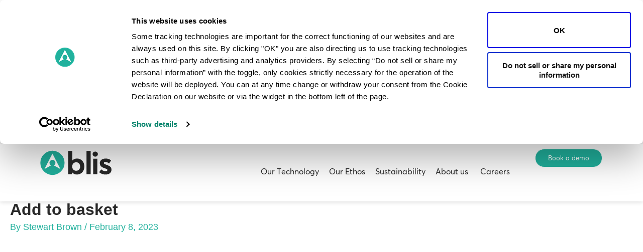

--- FILE ---
content_type: image/svg+xml
request_url: https://blis.com/wp-content/uploads/2023/02/Creative-solutions-icons-SB_Add-to-basket.svg
body_size: 1303
content:
<svg xmlns="http://www.w3.org/2000/svg" xmlns:xlink="http://www.w3.org/1999/xlink" viewBox="0 0 100 100"><defs><filter id="drop-shadow-19"><feGaussianBlur stdDeviation="1"></feGaussianBlur></filter></defs><g id="Layer_2"><rect x="2.5" y="2.5" width="95" height="95" rx="8" ry="8" fill="#fff" filter="url(#drop-shadow-19)"></rect></g><g id="Layer_1"><g><path d="m59.69,23.88v28.05c0,.55-.44.99-.99.99h-23.17c-.55,0-.99-.44-.99-.99V19.73c0-.55.44-.99.99-.99h23.17c.55,0,.99.44.99.99v4.15Z" fill="#f2f2f2" stroke="#333" stroke-linecap="round" stroke-linejoin="round"></path><path d="m58.1,23.88v24.41c0,.2-.16.35-.35.35h-21.26c-.2,0-.35-.16-.35-.35v-27.32c0-.2.16-.35.35-.35h21.26c.2,0,.35.16.35.35v2.91Z" fill="#f2f2f2" stroke="#333" stroke-linecap="round" stroke-linejoin="round"></path><rect x="37.6" y="22.23" width="18.88" height="24.79" rx="2.18" ry="2.18" fill="#21b19d"></rect><path d="m46.07,50.81c0-.56.46-1.01,1.04-1.01s1.04.45,1.04,1.01-.46,1.01-1.04,1.01-1.04-.45-1.04-1.01Z" fill="#f2f2f2" stroke="#333" stroke-linecap="round" stroke-linejoin="round"></path><rect x="40.25" y="31.75" width="12.89" height="2.24" rx="1.12" ry="1.12" fill="#21b19d" stroke="#292929" stroke-linecap="round" stroke-linejoin="round"></rect><polygon points="52.2 33.98 51.93 35.19 50.85 39.92 42.54 39.92 41.19 33.98 52.2 33.98" fill="#f5f5f5" stroke="#292929" stroke-linecap="round" stroke-linejoin="round"></polygon><path d="m51.93,35.19h-8.47c-.32,0-.56.3-.49.61l.94,4.12h-1.37l-1.35-5.94h11.01l-.27,1.2Z" fill="#292929" opacity=".15"></path><g><path d="m47.44,27.28h.88c.19,0,.35.16.35.35v5.28c0,.44-.35.79-.79.79h0c-.44,0-.79-.35-.79-.79v-5.28c0-.19.16-.35.35-.35Z" transform="translate(21.92 -19.99) rotate(30.29)" fill="#f5f5f5" stroke="#292929" stroke-linecap="round" stroke-linejoin="round"></path><circle cx="46.69" cy="32.52" r=".16" fill="#f5f5f5" stroke="#292929" stroke-linecap="round" stroke-linejoin="round"></circle></g><line x1="43.68" y1="35.19" x2="43.68" y2="38.71" fill="#21b19d" stroke="#292929" stroke-linecap="round" stroke-linejoin="round"></line><line x1="45.69" y1="35.19" x2="45.69" y2="38.71" fill="#21b19d" stroke="#292929" stroke-linecap="round" stroke-linejoin="round"></line><line x1="47.7" y1="35.19" x2="47.7" y2="38.71" fill="#21b19d" stroke="#292929" stroke-linecap="round" stroke-linejoin="round"></line><line x1="49.71" y1="35.19" x2="49.71" y2="38.71" fill="#21b19d" stroke="#292929" stroke-linecap="round" stroke-linejoin="round"></line><path d="m62.35,49.6s0-1.49,0-2.71c0-.86.7-1.56,1.57-1.56h.04c.83,0,1.51.68,1.51,1.51v2.92c0,4.01-.68,5.86-1.14,6.65-.23.4-.4.83-.49,1.29-.35,1.87-2,3.29-3.98,3.29h-3.09c-1.98,0-3.64-1.43-3.98-3.32-.09-.51-.27-1-.55-1.43l-4.28-6.68c-.58-.76-.45-1.84.29-2.45h0c.66-.54,1.62-.54,2.27.01l2.45,2.06s0-7.78,0-11.18c0-.86.7-1.56,1.57-1.56h.04c.83,0,1.51.68,1.51,1.51l.02,9.35v-3.01c0-.86.7-1.48,1.56-1.48h0c.86,0,1.56.7,1.56,1.56v3.91-2.82c0-.86.7-1.56,1.56-1.56h0c.86,0,1.56.7,1.56,1.56v4.13Z" fill="#f5f5f5" stroke="#292929" stroke-linecap="round" stroke-linejoin="round"></path><path d="m62.72,47.02s2.32-.24,2.32,4.17l.43-4.13c0-.55-.3-1.05-.78-1.31h0c-.46-.25-1.02-.26-1.49-.03l-.04.02c-.32.16-.51.51-.48.87l.03.42Z" fill="#292929" opacity=".15"></path><path d="m59.64,45.48s2.32-.24,2.32,4.17l.43-4.13c0-.55-.3-1.05-.78-1.31h0c-.46-.25-1.02-.26-1.49-.03l-.04.02c-.32.16-.51.51-.48.87l.03.42Z" fill="#292929" opacity=".15"></path><path d="m56.52,44.19s2.32-.24,2.32,4.17l.43-4.13c0-.55-.3-1.05-.78-1.31h0c-.46-.25-1.02-.26-1.49-.03l-.04.02c-.32.16-.51.51-.48.87l.03.42Z" fill="#292929" opacity=".15"></path></g><g><path d="m23.39,72.04h1.22l2.38,6.39h-1.32l-.44-1.28h-2.45l-.43,1.28h-1.32l2.37-6.39Zm1.48,4.03l-.86-2.5h-.02l-.85,2.5h1.73Z" fill="#21b19d"></path><path d="m27.46,76.24c0-1.33.9-2.28,2.08-2.28.54,0,1.01.2,1.33.58h.02v-2.74h1.17v6.62h-1.13v-.54h0c-.31.4-.77.62-1.36.62-1.22,0-2.11-.91-2.11-2.27Zm3.47,0c0-.71-.48-1.23-1.15-1.23-.63,0-1.12.48-1.12,1.23,0,.7.47,1.2,1.12,1.2s1.15-.48,1.15-1.2Z" fill="#21b19d"></path><path d="m32.97,76.24c0-1.33.9-2.28,2.08-2.28.54,0,1.01.2,1.33.58h.02v-2.74h1.17v6.62h-1.12v-.54h0c-.31.4-.77.62-1.36.62-1.22,0-2.11-.91-2.11-2.27Zm3.48,0c0-.71-.48-1.23-1.15-1.23-.63,0-1.13.48-1.13,1.23,0,.7.47,1.2,1.13,1.2s1.15-.48,1.15-1.2Z" fill="#21b19d"></path><path d="m41.16,77.04v-2.03h-.52v-.98h.52v-1.43l1.18-.12v1.56h1.19v.98h-1.19v1.86c0,.39.1.57.38.57.14,0,.36-.05.56-.15l.3.95c-.28.15-.57.28-1.16.28-.76,0-1.25-.48-1.25-1.47Z" fill="#21b19d"></path><path d="m43.92,76.23c0-1.31.94-2.27,2.34-2.27s2.33.92,2.33,2.27-.96,2.28-2.33,2.28-2.34-.96-2.34-2.28Zm3.47,0c0-.72-.49-1.22-1.13-1.22-.68,0-1.14.52-1.14,1.22s.47,1.21,1.14,1.21c.63,0,1.13-.5,1.13-1.21Z" fill="#21b19d"></path><path d="m52.96,77.89h-.02v.54h-1.12v-6.62h1.18v2.73h0c.33-.38.79-.57,1.33-.57,1.19,0,2.08.95,2.08,2.28s-.89,2.27-2.12,2.27c-.59,0-1.04-.22-1.35-.62Zm2.27-1.64c0-.76-.5-1.23-1.13-1.23-.67,0-1.14.52-1.14,1.23s.5,1.2,1.15,1.2,1.13-.5,1.13-1.2Z" fill="#21b19d"></path><path d="m57.1,76.24c0-1.33.89-2.28,2.07-2.28.51,0,.98.2,1.3.58h.02v-.51h1.18v4.4h-1.12v-.52h-.02c-.31.39-.75.6-1.32.6-1.21,0-2.1-.91-2.1-2.27Zm3.44,0c0-.71-.49-1.23-1.12-1.23s-1.13.48-1.13,1.23c0,.7.46,1.2,1.13,1.2.6,0,1.12-.48,1.12-1.2Z" fill="#21b19d"></path><path d="m62.43,77.86l.57-.82c.36.33.74.51,1.22.51.34,0,.53-.14.53-.36,0-.19-.23-.29-.79-.48-.73-.24-1.36-.59-1.36-1.44,0-.79.68-1.3,1.59-1.3.6,0,1.1.16,1.6.55l-.58.87c-.33-.32-.73-.47-1.05-.47-.18,0-.41.09-.41.32,0,.18.22.3.65.47.96.35,1.51.56,1.51,1.43,0,.78-.55,1.37-1.7,1.37-.7,0-1.31-.23-1.78-.65Z" fill="#21b19d"></path><path d="m66.79,71.8h1.17v4.07h.02l1.57-1.85h1.39l-1.54,1.77,1.58,2.64h-1.32l-1.09-1.85-.59.65v1.2h-1.17v-6.62Z" fill="#21b19d"></path><path d="m75.44,76.61h-3.09c.14.53.57.85,1.16.85.5,0,.84-.21,1.07-.49l.77.71c-.37.48-.94.84-1.92.84-1.35,0-2.3-.91-2.3-2.29s.93-2.26,2.23-2.26,2.11.94,2.11,2.22c0,.14-.02.35-.03.42Zm-3.08-.85h1.94c-.12-.47-.43-.78-.95-.78-.48,0-.85.27-.99.78Z" fill="#21b19d"></path><path d="m76.5,77.04v-2.03h-.52v-.98h.52v-1.43l1.18-.12v1.56h1.19v.98h-1.19v1.86c0,.39.1.57.38.57.14,0,.36-.05.56-.15l.3.95c-.28.15-.57.28-1.16.28-.76,0-1.25-.48-1.25-1.47Z" fill="#21b19d"></path></g></g></svg>

--- FILE ---
content_type: image/svg+xml
request_url: https://blis.com/wp-content/uploads/2025/10/RGB-Grey-Logo-smaller2.svg
body_size: 1
content:
<svg xmlns="http://www.w3.org/2000/svg" id="Layer_1" viewBox="0 0 200 73.9"><defs><style>      .st0 {        fill: #fff;        fill-rule: evenodd;      }      .st1 {        fill: #292929;      }      .st2 {        fill: #21b19d;      }    </style></defs><circle class="st2" cx="33.4" cy="36.9" r="24.1"></circle><path class="st0" d="M36.2,42l13.1,7.3-15.9-30.8-15.9,30.8,13.1-7.3c-2.9-1.6-3.9-5.2-2.3-8,1.6-2.9,5.2-3.9,8-2.3s3.9,5.2,2.3,8c-.5,1-1.3,1.8-2.3,2.3Z"></path><path class="st1" d="M72.6,55.8h-.1v3.8h-7.8V13.2h8.3v19.1h0c2.3-2.6,5.5-4,9.3-4,8.3,0,14.6,6.6,14.6,16s-6.2,15.9-14.8,15.9c-4.2,0-7.2-1.5-9.5-4.4ZM88.5,44.3c0-5.3-3.5-8.6-7.9-8.6s-8,3.7-8,8.6,3.5,8.4,8.1,8.4c4.6,0,7.9-3.5,7.9-8.4Z"></path><path class="st1" d="M101.2,13.1h8.3v46.4h-8.3V13.1Z"></path><path class="st1" d="M113.4,19.5c0-2.8,2.2-5,5.2-5s5.2,2.3,5.2,5c0,2.8-2.3,5.1-5.1,5.1,0,0,0,0-.1,0-3,0-5.2-2.3-5.2-5.1ZM114.4,28.7h8.3v30.8h-8.3v-30.8Z"></path><path class="st1" d="M126.4,55.6l4-5.7c2.5,2.3,5.2,3.5,8.6,3.5s3.7-1,3.7-2.5-1.6-2-5.5-3.3c-5.1-1.7-9.5-4.1-9.5-10.1,0-5.5,4.8-9.1,11.2-9.1s7.7,1.1,11.2,3.8l-4,6.1c-2.3-2.3-5.1-3.3-7.4-3.3s-2.9.6-2.9,2.3,1.5,2.1,4.5,3.3c6.7,2.5,10.6,3.9,10.6,10,0,5.4-3.8,9.6-11.9,9.6-4.9,0-9.1-1.6-12.5-4.5Z"></path></svg>